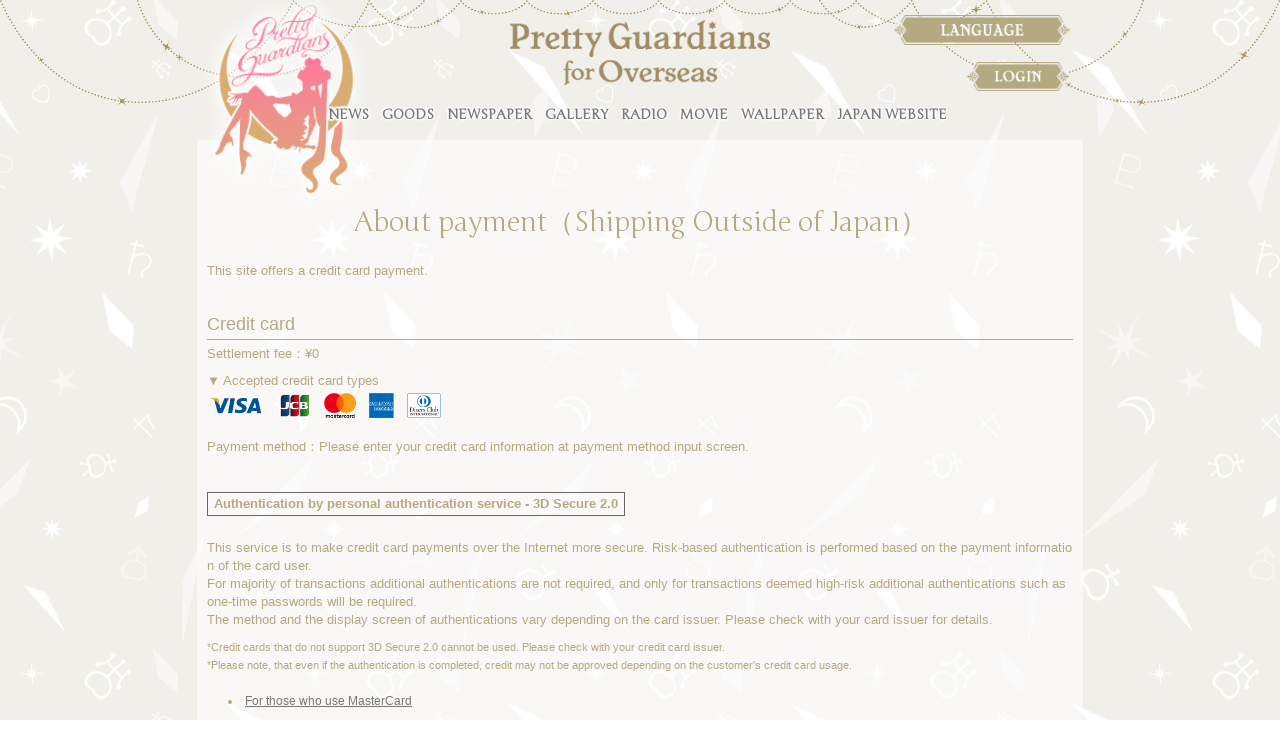

--- FILE ---
content_type: text/html; charset=utf-8
request_url: https://overseas.prettyguardians.com/about/payment
body_size: 5658
content:
<!DOCTYPE html>
<html class="en">
	<head prefix="og: http://ogp.me/ns# fb: http://ogp.me/ns/fb#">
		<meta charset="utf-8">
		<title>About payment | Pretty Guardian Sailor Moon Official Fan Club &quot;Pretty Guardians&quot;</title>
		<meta name="pinterest" content="nopin" description="申し訳ございません。ピンを保存することはお断りしております。" />
		<meta name="description" content="Pretty Guardian Sailor Moon Official Fan Club &quot;Pretty Guardians&quot;. We will offer fan club member limited service. Limited items are plentiful.">
		<meta name="keywords" content="Pretty Guardian Sailor Moon">
		<meta name="viewport" content="width=device-width, initial-scale=1.0, minimum-scale=1.0, maximum-scale=1.0, user-scalable=no">
		<meta http-equiv="cleartype" content="on">
		<meta content="authenticity_token" name="csrf-param" />
<meta content="Pt5NcSj1PvwagpNFw6FQGfA0483FKiNlnqOx9dTD8Jw=" name="csrf-token" />
		<link href="/assets/sailormoon_os/favicon-24d4b38b3d6803fa592b706be395c8c8.png" rel="shortcut icon" type="image/vnd.microsoft.icon" />
		<link href="/assets/sailormoon_os/app/application-c2cc2f966cbf1461c47cceb5929b30b4.css" media="all" rel="stylesheet" type="text/css" />
		  <script async src="https://www.googletagmanager.com/gtag/js?id=G-2EJR80QW7S"></script>
  <script>
    window.dataLayer = window.dataLayer || [];
    function gtag(){dataLayer.push(arguments);}
    gtag('js', new Date());

    gtag('config', 'G-2EJR80QW7S');
    gtag('event', 'custom_dimension', {
      'dimension': 'non_member',
      'send_to': 'G-2EJR80QW7S',
    });
  </script>

		<link rel="apple-touch-icon-precomposed" href="https://overseas.prettyguardians.com/assets/sailormoon_os/apple-touch-icon.png" type="image/png" />
		<link rel="apple-touch-icon" href="https://overseas.prettyguardians.com/assets/sailormoon_os/apple-touch-icon.png" />
		<meta property="og:site_name" content="Pretty Guardian Sailor Moon Official Fan Club &quot;Pretty Guardians&quot;">
<meta property="og:locale" content="ja_JP">
<meta name="twitter:card" content="summary_large_image">
<meta name="twitter:domain" content="overseas.prettyguardians.com">
	<meta property="fb:app_id" content="350860779105643">
	<meta property="og:type" content="website">
	<meta property="og:url" content="https://overseas.prettyguardians.com/about/payment">
	<meta name="twitter:url" content="https://overseas.prettyguardians.com/about/payment">
	<meta property="og:title" content="About payment | Pretty Guardian Sailor Moon Official Fan Club &quot;Pretty Guardians&quot;">
	<meta name="twitter:title" content="About payment | Pretty Guardian Sailor Moon Official Fan Club &quot;Pretty Guardians&quot;">
	<meta property="og:description" content="Pretty Guardian Sailor Moon Official Fan Club &quot;Pretty Guardians&quot;. We will offer fan club member limited service. Limited items are plentiful.">
	<meta name="twitter:description" content="Pretty Guardian Sailor Moon Official Fan Club &quot;Pretty Guardians&quot;. We will offer fan club member limited service. Limited items are plentiful.">
		<meta property="og:image" content="https://overseas.prettyguardians.com/assets/sailormoon_os/ogp.png">
		<meta name="twitter:image" content="https://overseas.prettyguardians.com/assets/sailormoon_os/ogp.png">


		
		
<link rel="preload" as="script" href="https://www.googletagmanager.com/gtm.js?id=GTM-53TQTJM">
<script>(function(w,d,s,l,i){w[l]=w[l]||[];w[l].push({'gtm.start':
new Date().getTime(),event:'gtm.js'});var f=d.getElementsByTagName(s)[0],
j=d.createElement(s),dl=l!='dataLayer'?'&l='+l:'';j.async=true;j.src=
'https://www.googletagmanager.com/gtm.js?id='+i+dl;f.parentNode.insertBefore(j,f);
})(window,document,'script','dataLayer','GTM-53TQTJM');</script>
		
	</head>
	<body id="abouts" class="payment">
		
<noscript><iframe src="https://www.googletagmanager.com/ns.html?id=GTM-53TQTJM" height="0" width="0" style="display:none;visibility:hidden"></iframe></noscript>
			<script src="https://www.google.com/recaptcha/api.js" type="text/javascript"></script>
		<div id="header">
			<div class="container">
				<div class="row">
					<div class="menu-languages hidden-xs">
						<div class="change-langages">
							<a href="" class="btn-langages"><img alt="Btn_language" class="select-language-img" src="/assets/sailormoon_os/btn_language-f53b1b29258c8d0d44133b9c8968ada2.png" /></a>
							<div class="nav-langages">
								<ul class="list-inline">
									<li><a href="/change_locale/zh-CN"><img alt="Btn_ch" class="change-language-img" src="/assets/sailormoon_os/btn_ch-40ffb9401d1749143904607a67d8fbeb.png" /></a></li>
								</ul>
							</div>
						</div>
					</div>
					<div id="site-logo" class="hidden-xs">
						<div class="clearfix img-responsive">
							<a href="/"><img alt="Main_logo" src="/assets/sailormoon_os/main_logo-6080ff9a4eeab5af1c67b965ff677e67.png" /></a>
						</div>
					</div>
					<div id="site-title" class="col-xs-12">
						<div class="text-center hidden-xs">
							<a href="/"><img alt="Title" class="title-img" src="/assets/sailormoon_os/title-3f23e0e26b78578e0e9979c1f2ff0a48.png" /></a>
						</div>
						<div class="text-center visible-xs">
							<a href="/"><img alt="Title-xs" class="title-img-xs" src="/assets/sailormoon_os/title-xs-6f442354fac3726f6d09dfe802132544.png" /></a>
						</div>
					</div>
					<div class="overlay" id="js__overlay"></div>
					<!-- スライドメニュー -->
					<nav class="side-menu visible-xs">
						<ul class="auth-menu list-inline row">
									<li class="col-xs-6"><a href="/signin"><img alt="Login" class="img-responsive" src="/assets/sailormoon_os/login-1bf9c8503e6def26ee67ff413c8b6d0d.png" /></a></li>
						</ul>
						<div class="menu-free">
							<h2>MENU</h2>
							<ul class="list-unstyled">
								<li><a href="/contents/news">NEWS</a></li>
								<li>
										<a href="/signin">GOODS</a>
								</li>
								<li><a href="/pages/newspaper">NEWSPAPER</a></li>
								<li><a href="/group/gallery">GALLERY</a></li>
								<li><a href="/movies/categories/radio">RADIO</a></li>
								<li><a href="/movies/categories/movie">MOVIE</a></li>
								<li><a href="/photos/wallpaper">WALLPAPER</a></li>
								<li><a href="https://prettyguardians.com/" target="_blank">JAPAN WEBSITE</a></li>
							</ul>
						</div>
						<div class="menu-languages-nav">
							<img alt="Btn_language" class="select-language-img img-responsive center-block" src="/assets/sailormoon_os/btn_language-f53b1b29258c8d0d44133b9c8968ada2.png" />
							<ul>
									<li class="col-xs-6"><a href="/change_locale/zh-CN"><img alt="Btn_ch" class="img-responsive" src="/assets/sailormoon_os/btn_ch-40ffb9401d1749143904607a67d8fbeb.png" /></a></li>
							</ul>
						</div>
					</nav>
					<!-- 開閉用ボタン -->
					<input id="menu" type="checkbox" name="menu" class="hidden-check-box hidden visible-xs col-xs-2"/>
					<label for="menu" class="menu-icon side-menu-btn visible-xs" id="js__sideMenuBtn"></label>
				</div>
				<div id="nav">
					<ul class="list-inline hidden-xs text-center">
						<li><a href="/contents/news">NEWS</a></li>
						<li>
								<a href="/signin">GOODS</a>
						</li>
						<li><a href="/pages/newspaper">NEWSPAPER</a></li>
						<li><a href="/group/gallery">GALLERY</a></li>
						<li><a href="/movies/categories/radio">RADIO</a></li>
						<li><a href="/movies/categories/movie">MOVIE</a></li>
						<li><a href="/photos/wallpaper">WALLPAPER</a></li>
						<li><a href="https://prettyguardians.com/" target="_blank">JAPAN WEBSITE</a></li>
					</ul>
					<div id="site-signin">
						<ul class="auth-menu hidden-xs">
									<li><a href="/signin"><img alt="Login" src="/assets/sailormoon_os/login-1bf9c8503e6def26ee67ff413c8b6d0d.png" /></a></li>
						</ul>
					</div>
				</div>
			</div>
		</div>

		<div id="content" class="container">
				
<section id="basic" class="show-details">
	<h2 class="corner-title">
		<span>About payment（Shipping Outside of Japan）</span>
	</h2>
	<div class="details payment">
			<div class="section">
				<p>This site offers a credit card payment.</p>
			</div>
			<section class="section">
				<h3>Credit card</h3>
				<p>Settlement fee：¥0</p>
				<div class="available">
					<p>Accepted credit card types</p>
					<div class="creditcard">
						<ul class="list-inline">
							<li><img alt="VISA" height="25" src="/assets/shared/creditcard/201706_visa-2515786cbf39862c3071ec6aa7902d9c.png" /></li>
							<li><img alt="JCB" height="25" src="/assets/shared/creditcard/201706_jcb-76cb5f5ee908e9525428a2f7ac38497b.png" /></li>
							<li><img alt="MASTER" height="25" src="/assets/shared/creditcard/201706_master-5160d804cd1f5dd876ae9d9682d9b88f.png" /></li>
							<li><img alt="AMEX" height="25" src="/assets/shared/creditcard/201706_amex-99184f2d65abeca31746a26be0881794.png" /></li>
							<li><img alt="DINERS CLUB" height="25" src="/assets/shared/creditcard/201706_diners-573404ce41d3f32aefdf0d475115da81.png" /></li>
						</ul>
					</div>
				</div>
				<p>Payment method：Please enter your credit card information at payment method input screen.</p>

				  <br>
  <section class="c-3d_secure">
    <h5><strong>Authentication by personal authentication service - 3D Secure 2.0</strong></h5>
    <p>
      This service is to make credit card payments over the Internet more secure.
      Risk-based authentication is performed based on the payment information of the card user.<br>
      For majority of transactions additional authentications are not required, and only for transactions deemed high-risk additional authentications such as one-time passwords will be required.<br>
      The method and the display screen of authentications vary depending on the card issuer. Please check with your card issuer for details.
    </p>
    <div>
      <div><small>*Credit cards that do not support 3D Secure 2.0 cannot be used. Please check with your credit card issuer.</small></div>
      <div><small>*Please note, that even if the authentication is completed, credit may not be approved depending on the customer's credit card usage.</small></div>
    </div>
    <br>
    <ul>
      <li><a href="https://www.mastercard.co.jp/ja-jp/personal/features-benefits/id-check.html" target="_blank">For those who use MasterCard</a></li>
      <li><a href="https://www.visa.co.jp/pay-with-visa/security/secure-online-shopping.html" target="_blank">For those who use VISA card</a></li>
      <li><a href="https://www.jcb.co.jp/service/safe-secure/activity/jsecure/index.html" target="_blank">For those who use JCB card</a></li>
      <li><a href="https://www.americanexpress.com/jp/security/safekey.html" target="_blank">For those who use American Express card</a></li>
      <li><a href="https://www.diners.co.jp/ja/usage/3d_secure.html" target="_blank">For those who use Diners Club card</a></li>
    </ul>
  </section>


				<div id="security-code">
					<h4>About Security code</h4>
					<p>The security code is a special kind of code that is used for preventing unauthorized use of a credit card or a debit card. Please check the following descriptions to find the security code of your credit card.</p>
					<ul class="list-unstyled list-type disc">
						<li>VISA, MasterCard, JCB, Diners Club: Three-digit numbers that are listed in the reverse side of the credit card<br />
						（It is located to the right of the main card number）</li>
						<li>American Express: Four-digit numbers that are listed on the front side of the credit card<br />
						（It is located in the upper right of the main card number）</li>
					</ul>
				</div>
				<p>If you cannot find or read your security code, please contact your bank or credit card company that is listed on your card.</p>
			</section>
	</div>
</section>


		</div>

		<div id="footer">
			<div class="footer-bar"></div>
			<div class="sns-link">
					<div class="social-links-wrapp social_link">
		<ul class="social-links list-unstyled">
				<li class="social-links-item">
					<a href="https://twitter.com/sailormoon30th_" aria-label="関連サイト X（twitter）" itemprop="url" rel="noreferrer">
								<svg class="shared-icon-x" width="16" height="16" viewBox="0 0 16 16" fill="none" xmlns="http://www.w3.org/2000/svg">
	<defs>
		<style>.shared-icon-x-cls01{fill:#ffffff;}</style>
	</defs>
	<title>X (twitter)</title>
	<g>
		<path d="M9.31264 6.77143L15.1379 0H13.7575L8.69942 5.87954L4.65953 0H0L6.10911 8.8909L0 15.9918H1.38049L6.72197 9.78279L10.9884 15.9918H15.6479L9.3123 6.77143H9.31264ZM7.42187 8.96923L6.8029 8.0839L1.87789 1.03921H3.99824L7.97277 6.7245L8.59175 7.60983L13.7582 14.9998H11.6378L7.42187 8.96957V8.96923Z" class="shared-icon-x-cls01" />
	</g>
</svg>
</a>				</li>
		</ul>
	</div>

			</div>
			<div class="footer-menu text-center">
				<ul class="list-inline clearfix">
					<li><a href="/about/membership">About this site</a></li>
					<li><a href="/about/account">About accounts</a></li>
						<li><a href="/about/payment">About payment</a></li>
					<li><a href="/about/terms">Terms of Use</a></li>
					<li><a href="/about/privacy">Privacy policy</a></li>
					<li><a href="/about/environment">System requirements</a></li>
					<li><a href="/support"><span class="translation_missing" title="translation missing: en.views.common.contacts">Contacts</span></a></li>
						<li><a href="/about/law">Information Provided Under Japan’s Act on Specified Commercial Transactions</a></li>
				</ul>
			</div>
			<div class="container text-center footer-text">
				<p class="copyright">&copy; Naoko Takeuchi Powered by <a href="https://skiyaki.com/">SKIYAKI Inc.</a></p>
			</div>
		</div>

		<!-- site_code=sailormoon_os -->
		<script src="/assets/sailormoon_os/app/application-4b545d26d619d0ddcd1b2e4705425a5a.js" type="text/javascript"></script>
		<script src="https://ajaxzip3.github.io/ajaxzip3.js" charset="UTF-8"></script>
		<script src="/assets/app/application_select_payment_type_form-47814d8c24b71831ca96a6510e21ddd9.js" type="text/javascript"></script>
		<script async src="//platform.twitter.com/widgets.js" charset="utf-8"></script>
		<script src="https://d.line-scdn.net/r/web/social-plugin/js/thirdparty/loader.min.js" async="async" defer="defer"></script>
		
<div id="fb-root"></div>
<script async defer crossorigin="anonymous" src="//connect.facebook.net/ja_JP/sdk.js#xfbml=1&version=v24.0&appId=350860779105643"></script>

		<script type="text/javascript">
			(function () {
				var tagjs = document.createElement("script");
				var s = document.getElementsByTagName("script")[0];
				tagjs.async = true;
				tagjs.src = "//s.yjtag.jp/tag.js#site=8yWlcHx";
				s.parentNode.insertBefore(tagjs, s);
			}());
		</script>

		<noscript>
			<iframe src="//b.yjtag.jp/iframe?c=8yWlcHx" width="1" height="1" frameborder="0" scrolling="no" marginheight="0" marginwidth="0"></iframe>
		</noscript>

		
		


	</body>
</html>
